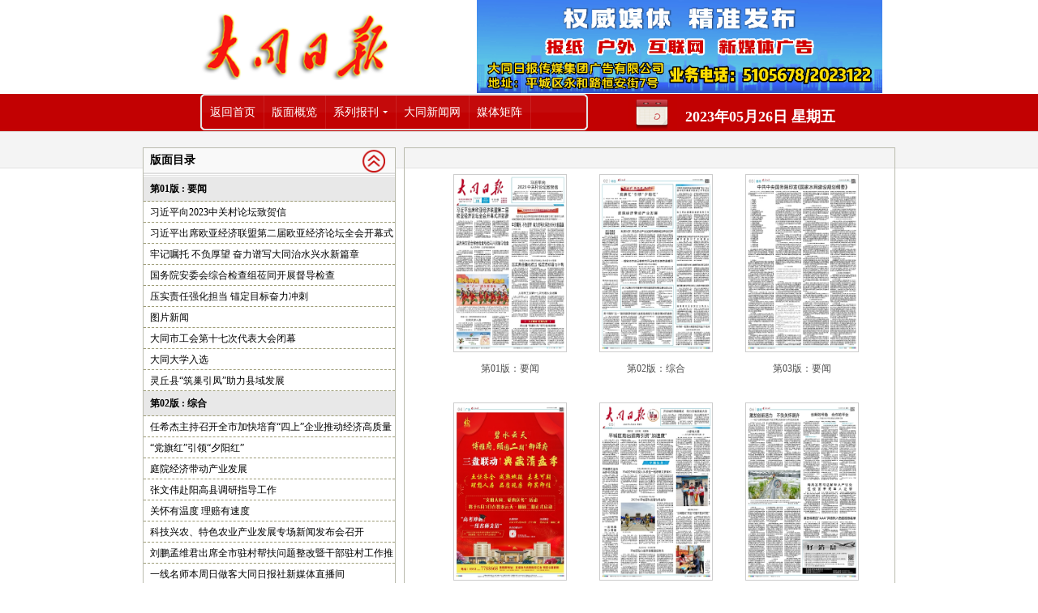

--- FILE ---
content_type: text/html
request_url: http://epaper.dtnews.cn/dtrb/html/2023-05/26/index_2023-05-26.htm
body_size: 25015
content:
<html>
<head>
    <meta http-equiv="Content-Type" content="text/html; charset=utf-8" />
    <title>大同日报数字报</title>
    <meta http-equiv="X-UA-Compatible" content="IE=7,IE=9">    
	<meta name=keywords content="大同日报数字报,大同日报,大同日报数字报刊平台">
	<meta name=description content="大同日报数字报,大同日报,大同日报数字报刊平台"> 
    <link href="../../../style/calendar_new.css" rel="stylesheet" type="text/css" />
    <script language="Javascript" src="../../../js/jquery-1.8.3.min.js"></script>
    <script src="../../../js/swfobject.js" type="text/javascript"></script>
	<script type="text/javascript"> 
    	var JQ = $;
    </script>
    <script language="Javascript" src="../../../js/highlight.js"></script>     
    <script language="Javascript" src="../../../js/mp.js"></script>
    <script language="Javascript" src="../../../js/newPower.js"></script>

    <style type="text/css">
	<!--
	body {
	background:#f3f3f3;
	background:url(../../../image/bodybg.gif) repeat-x;
}
	body,td,th,prelink {font-size: 12px;}
	img{border-width:0px;}
	.STYLE30 {color: #333; font-weight: bold; }
	.commonlight2{background-color:#a2dbff;}
	.commoncolor3{background-color:#FFFFFF;}
	.top{float:left; height:116px;padding:0 24px; width:996px;}
	.top_left{ margin-top:17px;width:308px; height:83px;}
	.top_right{ margin-top:17px;width:535px; float:right;}
	.top_right li{display:inline; float:right;}
	-->
	</style>

</head>

<body onLoad="initialize();initMPPage();makeCanvas();" text="#000000" vlink="#000000" alink="#ff0000"
    link="#000000" leftmargin="0" topmargin="0" marginheight="0" marginwidth="0">
<table width="929" border="0" cellspacing="0" cellpadding="0" align="center" style="background:url(../../../image/body.jpg) repeat-x #FFF;">
  <tr>
    <td>
   <table width="929" border="0" cellspacing="0" cellpadding="0" align="center">
  <tr>
    <td>
    <table width="929" border="0" cellspacing="0" cellpadding="0" align="center" >
    <tr>
        <td>
        <table width="100%" border="0" cellspacing="0" cellpadding="0" height="116">
        <tr>
        <td width="350" style="padding-left:42px;"><img src="../../../image/log.png" width="308" height="83"></td>
        <td width="20">&nbsp;</td>
        <td id="topads"><a href="#" id="topAdsHref">
			<img src="../../../image/logo-ads.gif" width="500" height="115"></a></td>
        </tr>
        </tr>
          </table>
          </td>
        </tr>
      <tr>
        <td height="46" valign="top" background="../../../image/top.jpg">
        <div style=" position:relative;">
        <table width="100%" border="0" cellspacing="0" cellpadding="0">
          <tr>

            <td width="478" align="left" class="default_lj" style="padding-right:50px;" >
			
            <div class="menu style-1">
                <ul class="menu">
                    <li><span id="goIndexSpan" ><a href="../../../paperindex.htm" class="default_lj">返回首页</a></span> </li>
                    <li><span id="goTilePageSpan"><a href="javascript:void(0);" style="CURSOR: hand;" class="default_lj">版面概览</a></span></li>
                    <li><a id="nva_xlbk" href="javascript:void(0);" class="arrow">系列报刊</a>
                        <ul id="nva_xlbk_list">
                        </ul>
                    </li>
                    <li><a id="nav_dyw" href="http://www.dtnews.cn/" target="_blank" class="default_lj">大同新闻网</a></li>
                    <li><a id="nav_wxgzg" href="javascript:void(0);" class="default_lj">媒体矩阵</a></li>
                </ul>
            </div>
                        
            </td>
            
            <td width="60"height="46" align="center" valign="middle" style="background:url(../../../image/cldicon.png) no-repeat; font-size:13px;color:#F00; font-family:'Times New Roman', Times, serif; cursor:pointer;" id="calendershow" onClick="autoShowDate();" title="点击查看日历">&nbsp;</td>
            
            <td width="270"  align="right" id="banner_top_date">
			<div id="histroy_icon"><a href="#" target="_blank" id="histroy_icon_a" >
				<img src="../../../image/histroy.png" height="40"/></a></div>
			<div class="default_rq"><strong>2023年05月26日  星期五</strong></div>
			</td>
            
            </tr>
        </table>
        <div id="daydh_bm" style="display: none;" class="daydh">
    <form name="CLD" style="padding: 0px; margin: 0px;">
        <table width="200" align="center" border="0" cellpadding="1" cellspacing="1" bgcolor="#FFFFFF">
            <tr class="default" align="center">
                <td height="15" colspan="7" bgcolor="#DEEFFF">
                    <table width="100%" border="0" cellpadding="2" cellspacing="0">
                        <tr align="center">
                            <td align="left" nowrap>
                                <img src="../../../image/d1.gif" width="7" height="11" style="cursor: hand;" onClick="turnpage(SY,0)"></td>
                            <td>
                                <select class="jumpmenu" onChange="changeMPCld()" name="SY">

                                    <script language="JavaScript">
                for(i=autoStartYear;i<autoEndYear;i++)
                document.write('<option>'+i+'</option>')
                                    </script>

                                </select>
                            </td>
                            <td>
                                <img src="../../../image/d.gif" width="7" height="11" style="cursor: hand;" onClick="turnpage(SY,1)"></td>
                            <td align="center" nowrap>
                                <img src="../../../image/d1.gif" width="7" height="11" style="cursor: hand;" onClick="turnpage(SM,0)"></td>
                            <td>
                                <select class="jumpmenu" onChange="changeMPCld()" name="SM">

                                    <script language="JavaScript">
            <!-- 
                for(i=1;i<13;i++) document.write('<option>'+i+'</option>')
            //-->
                                    </script>

                                </select>
                            </td>
                            <td>
                                <img src="../../../image/d.gif" width="7" height="11" style="cursor: hand;" onClick="turnpage(SM,1)"></td>
                            <td align="right" nowrap>
                                <strong><font id="GZ" fface="Arial, Helvetica, sans-serif"></font></strong>
                            </td>
                        </tr>
                    </table>
                </td>
            </tr>
            <tr align="middle" bgcolor="#e8e8e8" class="default">
                <td align="center" class="default">
                    <b><font face="Arial, Helvetica, sans-serif">日</font></b></td>
                <td align="center" class="default">
                    <b><font face="Arial, Helvetica, sans-serif">一</font></b></td>
                <td align="center" class="default">
                    <b><font face="Arial, Helvetica, sans-serif">二</font></b></td>
                <td align="center" class="default">
                    <b><font face="Arial, Helvetica, sans-serif">三</font></b></td>
                <td align="center" class="default">
                    <b><font face="Arial, Helvetica, sans-serif">四</font></b></td>
                <td align="center" class="default">
                    <b><font face="Arial, Helvetica, sans-serif">五</font></b></td>
                <td align="center" class="default">
                    <b><font face="Arial, Helvetica, sans-serif">六</font></b>
                </td>
            </tr>

            <script language="JavaScript">
    <!--
        var gNum;
        for(i=0;i<6;i++) 
        {
            document.write('<tr align=center>');
            for(j=0;j<7;j++) 
            {
                gNum = i*7+j;
                document.write('<td bgcolor="#DEEFFF" class="default" align=center id="GD' + gNum +'" style="cursor: default;" width="14%"><a href="" id="CD' + gNum + '"><span class="date" style="font-family:Verdana, Arial;font-size:11px;"><font _onMouseOver="mOvr(' + gNum +')" onMouseOut="mOut()" id="SD' + gNum +'"');
                document.write('></font></span></a><br><font id="LD' + gNum + '" size=2 class=pt9 style=display:none></font></td>');
            }
            document.write('</tr>');
        }
    //-->
            </script>
		<tr align="middle" bgcolor="#e8e8e8" class="default" id="autoShowDate_tr">
                <td align="center" class="default" colspan="7">
                    <a href="javascript:void(0);" onClick="autoShowDate()"><img src="../../../image/close.gif"></a></td>
            </tr>
        </table>
    </form>
	</div>
        </div>
        
        </td>
      </tr>
    </table>
    </td>
    </tr>
            <script language="JavaScript">
<!--
document.write("<div id=detail style=position:absolute;width:250px;></div>");
//-->
                                        </script>
</table>

	<div class="thumbnail clearfix">
		<!-- 快速导航目录操作 -->
		<div class="thumbnail-right">
			<ul>
				<li class="quickNav">快速导航</li>
				
					<li class="pile_1" onClick="quickNavJpg('1')">
                    	<a href="Javascript:void(0);">wds(8版)</a></li>
				

                <li class="quickNavAll current-Pile" onClick="quickNavJpg(1)"><a href="Javascript:void(0);">全部版次</a></li>
			</ul>
		</div>
		<!-- 缩略图显示 -->
		<div class="thumbnail-left clearfix">
        	<div class="thumbnail-left-right clearfix">
            
            	<div class="mu">
                	<div class="mu_left">版面目录</div>
                	<div class="mu_right" id="mu_right">
                    	<img src="../../../image/listup.png" width="30" height="30" border="0" id="mu_right_img" style="cursor:pointer"></div>
                </div>
                <div>
                	<ul>
                    	
                        	<li class="shortjpg pile1">
                                <div class="bc"><a href="node_1.htm">第01版 : 要闻</a></div>
                                <div class="paperList">
                                    <ul>
                                        
                                            <li><a href="content_1_191504.htm">习近平向2023中关村论坛致贺信</a></li>
                                        
                                            <li><a href="content_1_191505.htm">习近平出席欧亚经济联盟第二届欧亚经济论坛全会开幕式并致辞</a></li>
                                        
                                            <li><a href="content_1_191506.htm">牢记嘱托 不负厚望 奋力谱写大同治水兴水新篇章</a></li>
                                        
                                            <li><a href="content_1_191507.htm">国务院安委会综合检查组莅同开展督导检查</a></li>
                                        
                                            <li><a href="content_1_191508.htm">压实责任强化担当 锚定目标奋力冲刺</a></li>
                                        
                                            <li><a href="content_1_191509.htm">图片新闻</a></li>
                                        
                                            <li><a href="content_1_191510.htm">大同市工会第十七次代表大会闭幕</a></li>
                                        
                                            <li><a href="content_1_191511.htm">大同大学入选</a></li>
                                        
                                            <li><a href="content_1_191512.htm">灵丘县“筑巢引凤”助力县域发展</a></li>
                                        
                                    </ul>
                                </div>
                        	</li>
                        
                        	<li class="shortjpg pile1">
                                <div class="bc"><a href="node_2.htm">第02版 : 综合</a></div>
                                <div class="paperList">
                                    <ul>
                                        
                                            <li><a href="content_2_191513.htm">任希杰主持召开全市加快培育“四上”企业推动经济高质量发展工作专题会</a></li>
                                        
                                            <li><a href="content_2_191514.htm">“党旗红”引领“夕阳红”</a></li>
                                        
                                            <li><a href="content_2_191515.htm">庭院经济带动产业发展</a></li>
                                        
                                            <li><a href="content_2_191516.htm">张文伟赴阳高县调研指导工作</a></li>
                                        
                                            <li><a href="content_2_191517.htm">关怀有温度 理赔有速度</a></li>
                                        
                                            <li><a href="content_2_191518.htm">科技兴农、特色农业产业发展专场新闻发布会召开</a></li>
                                        
                                            <li><a href="content_2_191519.htm">刘鹏孟维君出席全市驻村帮扶问题整改暨干部驻村工作推进会</a></li>
                                        
                                            <li><a href="content_2_191520.htm">一线名师本周日做客大同日报社新媒体直播间</a></li>
                                        
                                            <li><a href="content_2_191521.htm">姚锦带队调研全市法律顾问制度落实情况</a></li>
                                        
                                            <li><a href="content_2_191522.htm">市汽车协会成立</a></li>
                                        
                                            <li><a href="content_2_191523.htm">翟永清出席全市整治非法卫视集中销毁活动</a></li>
                                        
                                            <li><a href="content_2_191524.htm">关于征集大同市营商环境问题线索和意见建议的公告</a></li>
                                        
                                            <li><a href="content_2_191525.htm">孟维君会见台资企业负责人</a></li>
                                        
                                            <li><a href="content_2_191526.htm">关于我市“五一”期间旅游住宿行业违法违规行为查处情况的通告</a></li>
                                        
                                            <li><a href="content_2_191527.htm">本市新一轮降水局部地区可超70毫米</a></li>
                                        
                                    </ul>
                                </div>
                        	</li>
                        
                        	<li class="shortjpg pile1">
                                <div class="bc"><a href="node_3.htm">第03版 : 要闻</a></div>
                                <div class="paperList">
                                    <ul>
                                        
                                            <li><a href="content_3_191528.htm">中共中央国务院印发《国家水网建设规划纲要》</a></li>
                                        
                                    </ul>
                                </div>
                        	</li>
                        
                        	<li class="shortjpg pile1">
                                <div class="bc"><a href="node_4.htm">第04版 : 广告</a></div>
                                <div class="paperList">
                                    <ul>
                                        
                                    </ul>
                                </div>
                        	</li>
                        
                        	<li class="shortjpg pile1">
                                <div class="bc"><a href="node_5.htm">第05版 : 走近平城</a></div>
                                <div class="paperList">
                                    <ul>
                                        
                                            <li><a href="content_5_191529.htm">开启城市美颜模式 助力全省旅发大会</a></li>
                                        
                                            <li><a href="content_5_191530.htm">平城区跑出招商引资“加速度”</a></li>
                                        
                                            <li><a href="content_5_191531.htm">小家传大爱</a></li>
                                        
                                            <li><a href="content_5_191532.htm">开展普法宣传保护英烈权益</a></li>
                                        
                                            <li><a href="content_5_191533.htm">平城区劳动监察大队移送一起恶意欠薪案件</a></li>
                                        
                                            <li><a href="content_5_191534.htm">2023年平城区科技活动周启动</a></li>
                                        
                                            <li><a href="content_5_191535.htm">“众网格化”开出“和谐平安乡村花”</a></li>
                                        
                                            <li><a href="content_5_191536.htm">一面锦旗 百分满意</a></li>
                                        
                                            <li><a href="content_5_191537.htm">平城区贴心服务温暖退役老兵</a></li>
                                        
                                    </ul>
                                </div>
                        	</li>
                        
                        	<li class="shortjpg pile1">
                                <div class="bc"><a href="node_6.htm">第06版 : 要闻</a></div>
                                <div class="paperList">
                                    <ul>
                                        
                                            <li><a href="content_6_191538.htm">激发创新活力 不负关怀期许</a></li>
                                        
                                            <li><a href="content_6_191539.htm">创新的号角 合作的平台</a></li>
                                        
                                            <li><a href="content_6_191540.htm">图片新闻</a></li>
                                        
                                            <li><a href="content_6_191541.htm">两高发布司法解释从严惩处性侵害未成年人犯罪</a></li>
                                        
                                            <li><a href="content_6_191542.htm">中共中央国务院印发《国家水网建设规划纲要》</a></li>
                                        
                                            <li><a href="content_6_191543.htm">惠誉将美国“AAA”评级列入负面观察名单</a></li>
                                        
                                    </ul>
                                </div>
                        	</li>
                        
                        	<li class="shortjpg pile1">
                                <div class="bc"><a href="node_7.htm">第07版 : 特稿</a></div>
                                <div class="paperList">
                                    <ul>
                                        
                                            <li><a href="content_7_191544.htm">扎根乡野解民生治学问</a></li>
                                        
                                            <li><a href="content_7_191545.htm">产业旺、村容美、乡风和</a></li>
                                        
                                            <li><a href="content_7_191546.htm">“金融活水”赋能乡村绿色产业</a></li>
                                        
                                            <li><a href="content_7_191547.htm">图片新闻</a></li>
                                        
                                            <li><a href="content_7_191548.htm">从巡电机器人看转型</a></li>
                                        
                                    </ul>
                                </div>
                        	</li>
                        
                        	<li class="shortjpg pile1">
                                <div class="bc"><a href="node_8.htm">第08版 : 走进云冈</a></div>
                                <div class="paperList">
                                    <ul>
                                        
                                            <li><a href="content_8_191549.htm">“东方甄选看世界”云冈直播</a></li>
                                        
                                            <li><a href="content_8_191550.htm">云冈研究院举办主题教育专题党课</a></li>
                                        
                                            <li><a href="content_8_191551.htm">云冈学文献知识库正式发布</a></li>
                                        
                                            <li><a href="content_8_191552.htm">云冈石窟历代名称考释（下）</a></li>
                                        
                                    </ul>
                                </div>
                        	</li>
                        
                    </ul>
                </div>
                
            </div>
			<div class="thumbnail-left-left clearfix">
            <ul>           
				
					<li class="shortjpg pile1">
						<a href="node_1.htm"><img src="../../../resfile/2023-05-26/01/dtrb2023052601_b.jpg" height="220" width="135" border="0">
						 <p>第01版：要闻</p> </a>
					</li>
				 
					<li class="shortjpg pile1">
						<a href="node_2.htm"><img src="../../../resfile/2023-05-26/02/dtrb2023052602_b.jpg" height="220" width="135" border="0">
						 <p>第02版：综合</p> </a>
					</li>
				 
					<li class="shortjpg pile1">
						<a href="node_3.htm"><img src="../../../resfile/2023-05-26/03/dtrb2023052603_b.jpg" height="220" width="135" border="0">
						 <p>第03版：要闻</p> </a>
					</li>
				 
					<li class="shortjpg pile1">
						<a href="node_4.htm"><img src="../../../resfile/2023-05-26/04/dtrb2023052604_b.jpg" height="220" width="135" border="0">
						 <p>第04版：广告</p> </a>
					</li>
				 
					<li class="shortjpg pile1">
						<a href="node_5.htm"><img src="../../../resfile/2023-05-26/05/dtrb2023052605_b.jpg" height="220" width="135" border="0">
						 <p>第05版：走近平城</p> </a>
					</li>
				 
					<li class="shortjpg pile1">
						<a href="node_6.htm"><img src="../../../resfile/2023-05-26/06/dtrb2023052606_b.jpg" height="220" width="135" border="0">
						 <p>第06版：要闻</p> </a>
					</li>
				 
					<li class="shortjpg pile1">
						<a href="node_7.htm"><img src="../../../resfile/2023-05-26/07/dtrb2023052607_b.jpg" height="220" width="135" border="0">
						 <p>第07版：特稿</p> </a>
					</li>
				 
					<li class="shortjpg pile1">
						<a href="node_8.htm"><img src="../../../resfile/2023-05-26/08/dtrb2023052608_b.jpg" height="220" width="135" border="0">
						 <p>第08版：走进云冈</p> </a>
					</li>
				 
			</ul>
            </div>
		</div>

	</div>
    
	</td>
  </tr>
</table>

<div style="background:url(../../../image/foot.jpg) repeat-x top left; text-align:center">
<!--	<div><iframe marginheight="0" marginwidth="0" scrolling="0" frameborder="0" name="banner_foot" id="banner_foot"
        	src="../../../framepage/banner_foot.htm" width="929" height="144"></iframe></div>-->
	<div ><iframe marginheight="0" marginwidth="0" scrolling="0" frameborder="0" name="banner_foot" id="banner_foot"
        	src="../../../framepage/banner_foot2.htm" width="929" height="126"></iframe></div>
</div>
<div id="float"></div>
	

   </body>
</html>



--- FILE ---
content_type: text/html
request_url: http://epaper.dtnews.cn/dtrb/framepage/banner_foot2.htm
body_size: 1738
content:
<!DOCTYPE HTML PUBLIC "-//W3C//DTD HTML 4.01 Transitional//EN">
<html>
<head>
<meta http-equiv="Content-Type" content="text/html; charset=utf-8">
<title>foot</title>

<style type="text/css">
<!--
body {
	background-color: #fff;
	font-size:12pxpx;
	color:#333;

}
a{font-size:12px; color:#fff; text-decoration:none;}
a:hover{font-size:12px; color:#fff; text-decoration:underline;}
body,td,th,prelink {font-size: 12px;}
.STYLE30 {color: #B52008; font-weight: bold; }
.commonlight2{background-color:#a2dbff;}
.commoncolor3{background-color:#FFFFFF;}
-->
</style>

</head>

<body leftmargin="0" topmargin="0" marginwidth="0" marginheight="0">

<table width="929" border=0 cellpadding=0 cellspacing=0 style="padding-top:0px; background-color:#c20102;">
<tr>
<td align="left" height="126"  style="line-height:20px; padding-left:20px; color:#FFF">
		大同日报传媒集团 版权所有<BR>
		<a href="http://www.beian.miit.gov.cn" target="_blank">晋ICP备05004450号</a><BR>
        互联网新闻信息服务许可证号：14120190002<BR>
        <BR>
</td>

<td align="left" height="125" style="line-height:20px;  color:#FFF"> 网站编辑部电话：0352-2429831<BR></td>
<td>
<table width="300"  border="0" cellspacing="0" cellpadding="0" align="left" height="125" style="line-height:20px; color:#FFF">
  <tr>
    <th scope="col"><img src="code2\images\ddxwwgzh.png" width="80" height="80"></th>
    <th scope="col"><img src="code2\images\ddxww.png" width="80" height="80"></th>
  </tr>
  <tr>
    <td valign="top" align="center">大同新闻网公众号</td>
    <td valign="top" align="center">大同新闻网</td>
  </tr>
</table>

</td>
    </tr>    
</table>

</body>
</html>

--- FILE ---
content_type: text/css
request_url: http://epaper.dtnews.cn/dtrb/style/calendar_new.css
body_size: 10170
content:
#float{
	border:2px solid #CEE3E9;
	background:#F1F7F9;
	font-size:18px;
	font-weight:bold;
	padding:10px 20px;
	position:absolute;
	left:0;
	top:0;
	z-index:9999;
	display:none;
}
.px12 {
	FONT-SIZE: 12px;
	color: 000000;
}
.px12 a{
	FONT-SIZE: 12px;
	color: 000000;
}
.menu {daydh_bm 
	FONT-SIZE: 12px;
	COLOR: #ffffff;
}
.menu A {
	FONT-SIZE: 12px;
	COLOR: #ffffff;
}
.whitenav {
	FONT-SIZE: 12px;
	COLOR: #333333
}
.whitenav A {
	FONT-SIZE: 12px;
	COLOR: #333333
}
A {
	TEXT-DECORATION: none
}
A:hover {
	TEXT-DECORATION: none;
}
.default {
	FONT-SIZE: 12px; LINE-HEIGHT: 21px
}

#histroy_icon{
	float:left;
	display:none;
}
.default_rq {
	FONT-SIZE: 18px; font-family:黑体;
	color:#FFF;
	float:left; padding-top:10px; padding-left:10px;
}
	
.default1 {
	FONT-SIZE: 14px; LINE-HEIGHT: 21px; border-bottom:1px solid #ffffff;
	font-family:verdana;
}
.default_lj {
	FONT-SIZE: 14px; LINE-HEIGHT: 21px; color:#FFF;text-decoration:none; float:right;
}
.default_lj A{
	FONT-SIZE: 14px; LINE-HEIGHT: 21px; color:#FFF; text-decoration:none;
}
.Ltd1 {
	BORDER-RIGHT: #555 1px solid; 
	BORDER-TOP: #555 1px solid; 
	BORDER-LEFT: #555 1px solid; 
	BORDER-BOTTOM: #555 1px solid;
	PADDING-LEFT: 5px; 
	PADDING-BOTTOM: 5px; 
	PADDING-RIGHT: 5px; 
	PADDING-TOP: 5px; 
}
#pgn {
	position: absolute;
	width: 150px;
	padding: 0px;
	border: 1px solid #292929;
	background: #e8e8e8;
	font-size: 12px;
	line-height: 130%;
	z-index: 2;
	left:740px;
	top:95px;
	display:none;
}

#btdh {
	position: absolute;
	top:130px;
	display:none;
	filter:alpha(opacity=90);
}

#bmdh {
	position: absolute;
	top:-160px;
	left:0px;
	display:none;
	filter:alpha(opacity=90);
}


.font01{
	text-align:center;
	font-size: 26px;
	line-height: 150%;
	font-family: "黑体" ,Arial Black,sans-serif;
	font-weight:bolder;
}
.font02 {
	font-size: 14px;
	color: #797873;
	line-height: 160%;
	text-align:center;
}
.banmianmulu_huise {
	border-top-width: 0px;
	border-right-width: 1px;
	border-bottom-width: 1px;
	border-left-width: 1px;
	border-right-style: solid;
	border-bottom-style: solid;
	border-left-style: solid;
	border-top-color: #C0C0C0;
	border-right-color: #C0C0C0;
	border-bottom-color: #C0C0C0;
	border-left-color: #C0C0C0;
}
.wz {
    font-size:14px;
}
.wz img{
    display:block;margin:0 auto;text-align:center;
}
#daydh{ position:absolute; top:30px; left:205px; z-index:1;  clear:both;}
#daydh_bm{ position:absolute; top:46px; right:132px; z-index:100;  clear:both;}
#daydh_nm{ position:absolute; top:30px; left:453px; z-index:1;  clear:both;}
#daydh_btdh{ position:absolute; top:30px; left:453px; z-index:1;  clear:both;}

.menusel{ float:left;width:115px; position:relative; margin-top:20px;}
.menusel h2{ font-size:12px; height:32px; font-weight:normal;}
.menusel a{text-align:center; width:130px;height:25px;  position:relative; z-index:2; color:#fff;}

.bmdh_tr{display:none;}

.dh{ width:102px; height:auto;position:fixed; text-align:center; top:230px; right:0px; position:fixed; _position:absolute;display:block;}
.dh_lb{ background-color:#e1e1e1; width:102px; padding-top:15px; padding-bottom:15px;}
.dh_lb ul li{ font-family:Verdana, Geneva, sans-serif; font-size:14px; line-height:30px; letter-spacing:10px;}

ul li
{
list-style-type:none;
}

/*默认样式，主要是position:fixed实现屏幕绝对定位*/
#gotoTop{display:none;position:fixed;top:75%;left:50%;cursor:pointer;margin-top:-50px;margin-left:520px;padding:9px 4px;width:20px;text-align:center;border:1px solid #e0e0e0;background:#fff;}
/*用CSS表达式(expression)来实现ie6下position:fixed效果*/
#gotoTop{_position:absolute;_top:expression(documentElement.scrollTop + documentElement.clientHeight * 3/4 + "px")}
/*鼠标进入的反馈效果*/
#gotoTop.hover{background:#5CB542;color:#fff;text-decoration:none;}


/*导航条*/
.menu,
.menu ul{margin:0;padding:0;list-style:none;position:relative; background-color:#ffffff;border: 1px solid #E1E1E1; border-radius: 5px; z-index:999;}
.menu ul ul a{float:none;}
.menu ul a{float:left}
.menu ul ul, 
.mega-menu{opacity:0;visibility:hidden;display:none ! important/9;-webkit-transition:opacity 150ms ease-in-out;-moz-transition:opacity 150ms ease-in-out;-o-transition:opacity 150ms ease-in-out;-ms-transition:opacity 150ms ease-in-out;transition:opacity 150ms ease-in-out}
.menu li:hover>ul{opacity:1;visibility:visible;display:block ! important/9}
.menu ul:after{content:"";clear:both;display:block}
.menu ul li{float:left;-webkit-transition:all 150ms ease-in-out;-moz-transition:all 150ms ease-in-out;-o-transition:all 150ms ease-in-out;-ms-transition:all 150ms ease-in-out;transition:all 150ms ease-in-out}
.menu ul li a{display:block;padding:10px 10px 10px 10px;color:#fff;text-decoration:none; border-right: 1px solid rgba(f, f, f, 0.9);
box-shadow: 1px 0 0 rgba(255, 255, 255, 0.1);}
.menu .arrow:after{content:"";float:right;text-align:right;width:0;height:0;display:block;border-left:3px solid rgba(0,0,0,0);border-right:3px solid rgba(0,0,0,0);border-top:3px solid #fff;top:9px;margin:0 0 0 5px;position:relative;border-left:3px solid transparent/9;border-right:3px solid transparent/9}

.menu ul ul{background:#fff;border:1px solid #e0e0e0;border-top:0;border-bottom:0;position:absolute;top:100%;width:170px;-webkit-box-shadow:0 1px 1px rgba(0,0,0,.04);box-shadow:0 1px 1px rgba(0,0,0,.04)}
.menu ul ul li a{padding:8px 12px;color:#777;border-bottom:1px solid #e4e4e4; background:#FFFFFF;}
.menu ul ul li{float:none;position:relative;-webkit-transition:none;-moz-transition:none;-o-transition:none;-ms-transition:none;transition:none}
.style-1 .menu{ background-color: #c20102; background-image: linear-gradient(bottom, rgba(0,0,0, 0) 50%, rgba(255,255,255, 0.04) 0%); background-image: -o-linear-gradient(bottom, rgba(0,0,0, 0) 50%, rgba(255,255,255, 0.04) 0%); background-image: -moz-linear-gradient(bottom, rgba(0,0,0, 0) 50%, rgba(255,255,255, 0.04) 0%); background-image: -webkit-linear-gradient(bottom, rgba(0,0,0, 0) 50%, rgba(255,255,255, 0.04) 0%); background-image: -ms-linear-gradient(bottom, rgba(0,0,0, 0) 50%, rgba(255,255,255, 0.04) 0%); } 
a.rss:hover{ background:#c20102; color:#fff; padding-left:5px;}
a.stumbleupon:hover{background:#ff3333; color:#fff; padding-left:5px;}



/*缩略图版面显示*/
.clearfix:after{
	visibility:hidden;
	display:block;
	font-size:0;
	content:"\00A0";
	clear:both;
	height:0
}
.thumbnail{
	width:100%;
	min-height: 450px;
	margin-top: 20px;
	position: relative;
}
.thumbnail .thumbnail-right{
	width:149px;
	position:absolute;/*fixed*/
	top:-5px;/*178px*/
	background-color: #dcdcdc;
	padding-bottom:20px;
	border-radius: 5px;
	-webkit-border-radius:5px;
	-moz-border-radius:5px;
	border-bottom: 1px solid #aaa9a9;
	margin-left:939px !important;
	right:inherit;
}
.thumbnail-right{
	width:149px;
	position: absolute;/*fixed*/
	top:178px;
	margin-left: 10px;
	/*margin-left: 929px;*/
	background-color: #dcdcdc;
	padding-bottom:20px;
	border-radius: 5px;
	-webkit-border-radius:5px;
	-moz-border-radius:5px;
	border-bottom: 1px solid #aaa9a9;
	display:none;
}
.thumbnail-right ul{
	margin: 0;
	padding:0;
}
.thumbnail-right ul li{
	width:149px;
	font-size: 12px;
	/*font-weight: 900;*/
	min-height:30px;
	line-height: 30px;
	text-align: center;
	color:#fff;
	background-color: #dcdcdc;
	/*border-bottom:1px #999 dashed;*/
}
.thumbnail-right ul li a{
	display: block;
	width:80%;
	color:#4b4b4b;
	margin:0 auto;
	text-decoration:none;
	background: url(../image/pic-bottom.png) no-repeat center bottom;
	/*box-sizing: border-box;
	-moz-box-sizing:border-box;
	-webkit-box-sizing:border-box;*/
	transition: 0.3s;
    -moz-transition: 0.3s;
    -webkit-transition: 0.3s;
    -o-transition: 0.3s;
}
.thumbnail-right ul li:hover{
	background-color: #a80000;
}

.thumbnail-right ul li:hover a{color:#fff;}
.quickNav,.quickNavAll{
	border-radius: 5px;
	background-color:#d32f2f !important;
}

.thumbnail-left{
	width:929px;
	float:left;
	margin-bottom:30px;
}

.thumbnail-left-right
{
	border:1px solid #babbae;
	width:310px;	
	float:left;
	padding-bottom:30px;
}
.mu{
	width:310px;
	background: url(../image/nav.gif)repeat-x;

	height:35px;
	
	}
.mu_left{
	padding-left:8px; 
	line-height:30px; 
	font-size:14px; 
	font-weight:bold; 
	height:35px;
	float:left;
	width:200px;
	
	}
.mu_right{
	height:30px;
	width:90px;
	float:left;
	text-align:right;
	padding-top:0px;
	padding-right:5px;
	}

.bc{
	width:302px;
	border-bottom:1px dashed #9d9c77;
	padding-left:8px;
	line-height:30px; 
	font-size:12px; 
	font-weight:bold;
	height:30px;
	background-color:#E8E8E8;
	overflow:hidden;text-overflow:ellipsis;-o-text-overflow:ellipsis;white-space:nowrap;}
	
.thumbnail-left-right ul {
	margin:0px;
	padding:0px;
	
}
.thumbnail-left-right ul li{
	list-style-type:none;
	width:310px;
	height:auto;
	text-align:left;
	font-size:12px;color:#414141;font-family:verdana;
	}

.thumbnail-left-right ul li ul {
	margin:0px;
	padding:0px;
}
.thumbnail-left-right ul li ul li{
	list-style-type:none;
	width:302px;
	height:25px;
	line-height:26px; 
	text-align:left;
	overflow:hidden;
	padding:0px 0px 0px 8px;
	border-bottom:1px dashed #9d9c77;
	font-size:12px;
	color:#414141;
	font-family:verdana;
	cursor:hand;

}




.thumbnail-left-left{
	width:604px;
	float:left;
	border:1px solid #babbae;
	margin-left:10px;
	padding-top:20px;
}
.thumbnail-left-left ul li{
	width:140px;
	height:272px;
	margin:0 20px 10px 20px;
	float: left;
	display:none;
}
.thumbnail-left-left ul li img{
	width:140px;
	height:220px;
	box-sizing: border-box;
	-moz-box-sizing:border-box;
	-webkit-box-sizing:border-box;
    border: 1px solid #ccc;
}
.thumbnail-left-left ul li p{
	font-size:12px;
	text-align:center;
	color:#4b4b4b;
	padding:0px 0;
}

.current-Pile { background: url(../image/leftIcon.png) no-repeat left bottom; }
.bmshowpdf{display:none;}

--- FILE ---
content_type: application/javascript
request_url: http://epaper.dtnews.cn/dtrb/js/newPower.js
body_size: 11603
content:
// <!--    以下参数需要根据不同的站点来进行配置   ---->
var ifPlay = true; //是否需要 朗读 功能 true 表示需要  false  表示不需要
var ifsearch = true; //是否需要 全文检索 功能 true 表示需要  false  表示不需要
var dbids = "4172";// 3853：日报；3854：晚报
//----------------------------------------------------------------------------------------------------------------
<!-- 朗读 ---->
var TTSPlayeriframeSrc = "../../../framepage/TTSPost.htm"; //iframe的页面地址
var TTSPostSrc= "http://www.cnepaper.com:8080/VoiceControl/TTSPlay.action"; //要调用的TTSPalyer的地址
<!-- 全文检索 ---->
var searchurl = "http://fullsearch.cnepaper.com/eso/dtrb.aspx";//全文检索页面地址
//----------------------------------------------------------------------------------------------------------------
 
 //初始化页面
//初始化页面
$(function(){
	//loadCnzz();
   //$(".current-Pile").click();//初始化叠次点击效果  (点击第一个的效果)
   quickNav(1);//右侧快速导航:初始化叠次点击效果 - 点击全部的效果 
   quickNavJpg(1);//右侧快速导航:点击切换效果-版面概览页面
   
   InItsearch();//全文检索 页面初始化
   fnInitialize(); //朗读 页面初始化  	
   autoLoadTopnavi();//加载顶部导航条
   show2Code();// 显示二维码
   bmNaviPage();//版面概览页面初始化
   changeCurPageColor();//当前版次变色

   //topJumpPage();//添加页面顶部点击事件
	//adsShos();//2017-09-01 ly
    showPDF();
	showBigImg();
	
	//顶部图片点击跳转
	$("#topads img").click(function(){
		window.location.href = "#";
	});

	// 历史链接点击跳转
	$("#histroy_icon_a").click(function(){
		window.location.href = "http://opaper.dtnews.cn/shtml/index_dtrb.shtml";
	});	
	
});

function  jumpPage(){
	//需要把cnepaper站点做一个页面跳转
	if(window.location.href.indexOf("www.cnepaper.com")>=0){
		window.location.href= window.location.href.replace('www.cnepaper.com/zhtqb','zhuhaidaily.hizh.cn');
	}
}

$(function(){
	jumpPage();
});

/* if (window.addEventListener) {
        window.addEventListener(eventName, function () {
         // do something
        })
      } else if (window.attachEvent) {
        // 主要是为了兼容老的IE
        window.attachEvent('on' + eventName, function () {
          // do something
        })
      } else {
        window.onbeforeunload = function () {
          // do something
        }
      } */

function showPDF(){ // 只有内部网络才能看到pdf
	if (window.location.href.indexOf("172.16.19.222")>=0){
		$(".bmshowpdf").show();
	}
}

function showBigImg(){
	var bigImgSrc = $($("#main-ed-map img")[0]).attr("src").replace("_b.jpg",".jpg");
	$("#bigbmshowpdf").attr("href",bigImgSrc);
	$("#bigbmshowpdf").html("<img height=\"23\" src=\"../../../image/bmt4.gif\" border=\"0\">");
	$("#bigbmshowpdf").show();
}

function adsShos(){
	// 只有每期第一版才出现提示框
	if (window.location.href.indexOf("node_1.htm")<0){return;}
	layer.open({
	   type: 1
	  ,title: false
	  ,closeBtn: true
	  ,area: '600px'
	  ,shade: 0
	  ,id: 'LAY_layuipro'
	  ,resize: false
	  ,offset: 'c'
	  //,time:10000
	  ,moveType: 0 //拖拽模式，0或者1
	  ,content: '<div style="padding: 0px; "><img width=600 src="../../../framepage/ads.jpg"/></div>'
	});
}

function topJumpPage(){ //页面顶部点击跳转
	$("#topAdsHref").attr("href","http://www.iyuetv.com/");// 地址要http开头
	$("#topAdsHref").attr("target","_blank");// 打开方式，新一页打开(设置为_self为页面内打开)
}

function bmNaviPage(){//版面概览页面初始化
	$("#mu_right_img").toggle(
		function () {
			$(this).attr("src","../../../image/listdown.png");
			$(".paperList").hide();
		},
		function () {
			$(this).attr("src","../../../image/listup.png");
			$(".paperList").show();
		}
	);
	
	$(".bc").toggle(
		function () {
			$(this).siblings().hide();
		},
		function () {
			$(this).siblings().show();
		}				
	);	
}

function quickNav(pileId){//点击切换效果-版面页面
	$(".bmdh_tr").hide();
	if (pileId==1){
		pileId="bmdh_tr";
		$(".quickNavAll").addClass("current-Pile").siblings().removeClass("current-Pile");
	}else{
		$(".pile_"+pileId).addClass("current-Pile").siblings().removeClass("current-Pile");
		pileId = "pile"+pileId;
	}
	$("."+pileId).each(function(i){
		$(this).show();
		this.style.backgroundColor=['#ffffff','#e8e8e8'][i%2];//一行为白色，一行为灰色
	});
}

function quickNavJpg(pileId){//点击切换效果-版面概览页面
	$(".shortjpg").hide();
	if (pileId==1){
		pileId="shortjpg";
		$(".quickNavAll").addClass("current-Pile").siblings().removeClass("current-Pile");
	}else{
		$(".pile_"+pileId).addClass("current-Pile").siblings().removeClass("current-Pile");	
		pileId = "pile"+pileId;
	}
	$("."+pileId).each(function(i){
		$(this).show();
	});
}

//-- 当前版次变色
function changeCurPageColor(){
	var currentUrl = escape(window.location);
	currentUrl = currentUrl.substring(currentUrl.indexOf("node"));
	$(".rigth_bmdh_href[href='"+currentUrl+"']").attr({ style: "color:#900; font-weight:bold;" });
}

function autoLoadTopnavi(){//加载顶部导航条
	var html="";
	html+="<LI><a href='http://epaper.dtnews.cn/dtrb' target='_blank' class='stumbleupon'>大同日报</a></LI>";
	html+="<LI><a href='http://epaper.dtnews.cn/dtwb' target='_blank' class='stumbleupon'>大同晚报</a></LI>";
	$("#nva_xlbk_list").html(html);
}

function show2Code(){// 显示二维码
	$("#nav_wxgzg").attr("href","javascript:void(0);");
	$("#nav_wxgzg").click(function(){
		//iframe层
		layer.open({
			type: 2,
			title: '媒体矩阵',
			shadeClose: true,
			shade: 0.8,
			offset: '50px',
			area: ['980px', '520px'],
			content: '../../../framepage/code2/index.html' //iframe的url
		});
	});
	return;
	$("#nva_xlbk").click(function(){
		//iframe层
		layer.open({
			type: 2,
			title: '系列报刊',
			shadeClose: true,
			shade: 0.8,
			offset: '50px',
			area: ['980px', '520px'],
			content: '../../../framepage/baokan/index.html' //iframe的url
		});
	});	
}


//---------------------- 朗读 -------------------------------- 
// 此段脚本执行 朗读 页面初始化
function fnInitialize()
  {
    var obj;
	var objiframe;
	var objhtml = "<a onClick=\"readTxt();\" href=\"javascript:;\"><img src=\"../../../image/lb.jpg\" width=25 height=30 align=absMiddle border=0></a>";
	   	if(ifPlay)
	    {
			obj = document.getElementById("readTxtQY1");
			if(obj != null)
			{
				$("#readTxtQY").html(objhtml);
				$("#readTxtQY").show();
			}else
			{
				//alert("页面中找不到 readTxtQY 对象,本对象表示 朗读 存位置<span>")
			}
			
			objiframe = document.getElementById("TTSPlayeriframe");
			if(obj != null){
			   objiframe.src = TTSPlayeriframeSrc;
			}else{
				//alert("页面中找不到 TTSPlayeriframe 对象,本对象表示 朗读提交 存位置<iframe>")
			}
	    }
    
  }

 
 function playerPlay(url,text)
 {  
    try{
        document.TTSPlayeriframe.document.form1.TTsText.value = text;
        document.TTSPlayeriframe.document.form1.playPageUrl.value = url;
	    document.TTSPlayeriframe.document.form1.action = TTSPostSrc;
	    document.TTSPlayeriframe.document.form1.submit();
	 }catch(e)
	 {
	    alert("页面未加载完成，请稍后再用。" + e);
	 }
 }
 
 function readTxt()
 {

	var txtobj = document.all("ozoom");
	if(typeof(txtobj) == "object")
	{	
		var url= document.location.href;
		var txt = txtobj.innerText;
		playerPlay(url,txt);
	}
    else
    {
      alert("无法获取文章内容(can't find ozoom object)");
    }
	
 }
 //--------------------------- 全文检索 --------------------------- 
// 此段脚本执行 全文检索 页面初始化

function InItsearch()
{
	var obj;
	var objhtml ="<input name=\"keyword\" type=\"text\" id=\"keyword\" style=\"height:37px;width:316px; background:url(../../../image/search.png) no-repeat; border:none;background-color:#ffffff; \"><input name=\"Btsearch\" type=\"button\" id=\"Btsearch\"   style=\"width:27px; height:37px; cursor:hand; background:url(../../../image/search2_06.gif) no-repeat; border:none;position: absolute; text-indent:-9999px;\" onClick=\"searchWord()\">";
    	if(ifsearch)
	    {
			obj = document.getElementById("searchQY");
			if(obj != null)
			{
				//obj.style.display="inline";			
				//obj.innerHTML = objhtml;
				$("#searchQY").html(objhtml);
				$("#searchQY").show();	
			}else
			{
				//alert("页面中找不到 searchQY 对象,本对象表示 搜索框 存位置<span>")
			}
	    }
}

function search_soubao() {
	var KeyWord = document.getElementById("keyword").value;
	var soubaoHomeUrl = "http://www.soubao.net";
    if (KeyWord == "" || KeyWord.replace(/^( |[\s　])+|( |[\s　])+$/g, "").length == 0) {
        window.open(soubaoHomeUrl);
        return;
    }	
	
	var startDate,endDate,search_str;
	soubaoHomeUrl = soubaoHomeUrl + "/Search/searchList.aspx";
	var DT_Sel_Type = "oneweek"; // nowday oneweek onemonth threemonth halfyear custom
    startDate = getDateStr(new Date(), -7);
    endDate = getDateStr(new Date(), 0);
	search_str = soubaoHomeUrl + "?keyWord=" + escape(KeyWord);
	search_str = search_str + "&startDate="+startDate+"&endDate="+endDate+"&timesel=" + DT_Sel_Type;	
	
	window.open(search_str);
}

function searchWord()
{
	var url = "";
	//var key = escape(document.getElementById("keyword").value);//编码
	var key = encodeURI(document.getElementById("keyword").value);//编码
	url = searchurl + "?key="+key+"&dbids=" + dbids;
	window.open(url);
}


//--------------------------- 文章页面没插图的文章隐藏插图区块 --------------------------- 
function HideNewsPic()
{	
	if(document.getElementById('newspic').innerHTML.match("img")==null&&document.getElementById('newspic').innerHTML.match("IMG")==null)
	{
	    document.getElementById('newspic').style.display="none";
	}
}

//////////////////////////
function autoShowDate(){
	$(".daydh").toggle();
//	if(document.getElementById("daydh").style.display=="none"){
//		document.getElementById("daydh").style.display="block";
//	}else{
//		document.getElementById("daydh").style.display="none";
//	}
}

function location_IndexUrl(){
	var indexUrl = "";
	var re = /(\d{4}-\d{2})\/(\d{2})/i;
    var sUrl = location.href;
    var r = sUrl.match(re);
    if (r) {
        indexUrl = "index_" + r[1] + "-" + r[2] + ".htm";
    }
	window.location = indexUrl;
	//return indexUrl;
}

function getDateStr(obj_date, jumpDate){ // 对当前日期款期后获取的字符串
	var temp,YYYY,MM,DD;
	//var temp_date = new Date();
	obj_date.setDate(obj_date.getDate()+jumpDate);
	YYYY = obj_date.getFullYear();
	MM = obj_date.getMonth() + 1;
	MM = MM > 9? MM : ("0"+MM);
	DD = obj_date.getDate();
	DD = DD > 9? DD : ("0"+DD);
	temp = YYYY + "-" + MM + "-" + DD;
	return temp;
}

// cnzz统计
loadCnzz();
function loadCnzz(){
	var la = document.createElement('script');
	la.type = 'text/javascript';
	la.async = true;
	la.src = ('https:' == document.location.protocol ? 'https://' : 'http://') + 's4.cnzz.com/z_stat.php?id=1279344025&web_id=1279344025';
	var s = document.getElementsByTagName('script')[0];
	s.parentNode.insertBefore(la, s);
}





--- FILE ---
content_type: application/javascript
request_url: http://epaper.dtnews.cn/dtrb/js/mp.js
body_size: 7379
content:
//系统可变参数
var autoStartYear=2005;//页面中年份在这里控制
var autoEndYear=2051;//页面中年份在这里控制
var maxIntervalMonth=2;//最大间隔期为2个月

// 全局变量
var mouthData;// xml月xml数据
var Paper_Y=0,Paper_M=0,Paper_D=0;// 年月日

//初始化
var month = getDate("month");//获取当前月份
$(function(){
	initPage();
});

// 兼容代码，防止错误
function initialize(){}
function initMPPage(){}
function mOvr(v) {}
function mOut() {}

function initPage() {
   var curUrl = window.location.href;
   var tY=0,tM=0,tD=-1;
   var re = /\/(\d{4})-(\d{2})\/(\d{2})/im;
   
   if(curUrl.match(re))
   {
   	Paper_Y = tY = RegExp.$1;
   	Paper_M = tM = RegExp.$2;
   	Paper_D = tD = RegExp.$3;
   }       
   CLD.SY.selectedIndex=tY-autoStartYear;
   CLD.SM.selectedIndex=parseInt(tM,10)-1;
   drawCld(tY,tM);
}

// 点击年份、月份下拉框
function changeMPCld() {
   var y,m;
   y=CLD.SY.selectedIndex+autoStartYear;
   m=CLD.SM.selectedIndex+1;
   drawCld(y,m);
}

// 点击年份和月份左右图标导航
function turnpage(src,mode){
	if(src instanceof Object){ 
		src = src.name;
	} 

	src = eval("CLD."+src);
	var currPos = src.selectedIndex;
	
	if(mode==0){//前翻
		if(currPos==0) return;
		else {
			src.selectedIndex = currPos -1;
			src.onchange();
		}  
	}else{
		if(currPos == src.length-1)
			return;
		else {
			src.selectedIndex = currPos +1;
			src.onchange();
		}
	}
}

function drawCld(SY,SM) {
   var i,sD;
   var curDate = Paper_Y + "-" + appendZero(Paper_M) + "-" + Paper_D;//当前日期
   mouthData = getPaper(SY + "-" + appendZero(SM)); //当前月xml数据

	var cld = new calendar(SY,SM-1);
	for(i=0;i<42;i++) {
		sObj=eval('SD'+ i);
		lObj=eval('LD'+ i);      
		gObj=eval('GD'+ i);
		cObj=eval('CD'+ i);

		sObj.className = '';
		sD = i - cld.firstWeek;
		if(sD>-1 && sD<cld.length) { //日期内
			var verifyDate = SY + "-" + appendZero(SM) + "-" + appendZero(sD+1);
			//var index = mouthData["date"].indexOf(verifyDate)

			var index = -1;
			for (j = 0; j <= mouthData["date"].length; j++) {
			    if ((mouthData["date"][j]) == verifyDate) {
			        index = j;
			    }
			}
			
			if(index == -1){
				cObj.href = '#';
				sObj.innerHTML = sD+1;
				sObj.color = 'silver';
				sObj.style.cursor = 'default';
				lObj.innerHTML = '';
				continue;	
			}else{
				cObj.href = "../../../html/" + SY + "-" + appendZero(SM) + "/" + appendZero(mouthData["day"][index])+"/node_1.htm";
				sObj.style.cursor = 'pointer';
			}
			
			sObj.innerHTML = sD+1;
			//高亮显示当天的日期
			if(verifyDate == curDate){
				sObj.color="#ea5f02";
				sObj.className = 'todaycolor'; //今日颜色
			}else{
				sObj.color="";
			}
		}else { //非日期
			sObj.innerHTML = '';
			lObj.innerHTML = '';
		}
	}
}
    
// 获取当前月份报纸xml数据。date：YYYY-MM
function getPaper(date) {
    var time = new Date();
    var timestr = time.getMonth() + 1;  //月份
    timestr = timestr + "" + time.getDate();  //日
    timestr = timestr + "" + time.getHours();  //小时
    timestr = timestr + "" + time.getMinutes();  //分钟

    var myXmlUrl = "../../../html/" + date + "/navi.xml?time=" + timestr;
	var data = {'date':[],'day':[],'url':[],'rmp':[]};
	$.ajax({   
		url:myXmlUrl, 
		type: 'GET',   
		dataType: 'xml',
		async: false,
		timeout: 1000,   
		error: function(xml){
		},   
		success: function(xml){
			var date= new Array();
			var day= new Array();
			var url= new Array();
			var rmp = new Array();
			$(xml).find("date").each(function(){
				date.push($(this).text());
				day.push(parseInt($(this).text().split("-")[2],10))
			});
			$(xml).find("url").each(function(){
				url.push($(this).text());
			});
			$(xml).find("rmp_exe_path").each(function(){
				rmp.push($(this).text());
			});
			data = {"date":date,"day":day,"url":url,"rmp":rmp};
		}
	});
	return data
}

// 前后期
function goPrePeriod(){naviPeriod("per",Paper_Y,Paper_M,Paper_D);}
function goNextPeriod(){naviPeriod("next",Paper_Y,Paper_M,Paper_D);}
function naviPeriod(option, p_y, p_m, p_d){// option:next:x下一期,per：上一期
	var verifyDate = p_y + "-" + p_m + "-" + p_d;//当前日期
	var index = mouthData["date"].indexOf(verifyDate);
	
	index = option=="next"?index+1:index-1;
	if (mouthData["date"][index]){
		location.href = mouthData["url"][index];
	}else{
		naviPeriodAgain(option,p_y,p_m);
	}
}

function naviPeriodAgain(option, p_y, p_m){// option:next:x下一期,per：上一期
	var tempYear = p_y;
	var tempMonth = parseInt(p_m,10);	
	var datas={'date':[],'day':[],'url':[],'rmp':[]};	
	var showIndex=-1;
	
    for (var i = 0; i < maxIntervalMonth; i++) { 
		if  ( option=="next"){
			if (tempMonth == 12) {
				tempYear = tempYear + 1;
				tempMonth = 1;
			}else{
				tempMonth = tempMonth + 1;
			}
		}else{
			if (tempMonth == 1) {
				tempYear = tempYear - 1;
				tempMonth = 12;
			}else{
				tempMonth = tempMonth - 1;
			}
		}
	
		datas = getPaper(tempYear+"-"+appendZero(tempMonth));
        if (datas["date"].length>=1){
			showIndex = option=="next"?0:datas["date"].length-1;
			break;
		}
    }
	if (showIndex==-1){
		var msg=option=="next"?"已经是最后一期!":"已经是最前一期!";
		alert(msg);
	}else{
		location.href = "../../../html/" + tempYear + "-" + appendZero(tempMonth) + "/" + appendZero(datas["day"][showIndex])+"/node_1.htm";
	}
}

//浮动窗口的变色条
function blur_row(row_id){
    document.all("row" + row_id).className = "commoncolor";
}

function blur_row2(row_id){
    document.all("row" + row_id).className = "commoncolor2";
}

function focus_row_black(row_id){
    document.all("row_black" + row_id).className = "commonlight2";
}

function blur_row_black(row_id){
    document.all("row_black" + row_id).className = "commoncolor3";
}

// ----------------------- 公用js
//获取当前页日期信息[day：yyyy-MM-DD,month:YYYY-MM]
function getDate(str){
	var url = location.href;
	var re = /(\d{4})\-(\d{2})\/(\d{2})/;
	var r = url.match(re);
	//精确到日
	if(str == "day"){
		var date = r[1]+"-" + r[2] + "-" + r[3];
	//精确到月
	}else if(str == "month"){
		var date = r[1]+"-" + r[2];
	}
	return  date
}

//日期自动补零程序
function appendZero(n){
    return (("00" + n).substr(("00" + n).length - 2));
}

//日历插件============================== 传回月历物件 (y年,m+1月)
function calendar(y,m) {
   //alert("calendar begin");
   var sDObj, lDObj, lY, lM, lD=1, lL, lX=0, tmp1, tmp2, tmp3;
   sDObj = new Date(y,m,1,0,0,0,0);    //当月一日日期
   this.length    = solarDays(y,m);    //国历当月天数
   this.firstWeek = sDObj.getDay();    //国历当月1日星期几
}
function solarDays(y,m) {
   if(m==1)
      return(((y%4 == 0) && (y%100 != 0) || (y%400 == 0))? 29: 28);
   else
      return(solarMonth[m]);
}
var solarMonth=new Array(31,28,31,30,31,30,31,31,30,31,30,31);


function zoomIn() {
    newZoom = parseInt(ozoom.style.zoom,10) + 10 + '%'
    ozoom.style.zoom = newZoom;
}

function zoomOut() {
    newZoom = parseInt(ozoom.style.zoom,10) - 10 + '%'
    ozoom.style.zoom = newZoom;
}

--- FILE ---
content_type: text/xml
request_url: http://epaper.dtnews.cn/dtrb/html/2023-05/navi.xml?time=1191357
body_size: 7653
content:
<?xml version="1.0" encoding="utf-8"?>
<navi>
  <calendar>
    <date>2023-05-01</date>
    <url>../01/node_1.htm</url>
    <rmp_exe_path>dtrb-20230501.exe</rmp_exe_path>
    <publishVersion>1</publishVersion>
    <firstPageImage>01/dtrb2023050101_b.jpg</firstPageImage>
  </calendar>
  <calendar>
    <date>2023-05-02</date>
    <url>../02/node_1.htm</url>
    <rmp_exe_path>dtrb-20230502.exe</rmp_exe_path>
    <publishVersion>1</publishVersion>
    <firstPageImage>01/dtrb2023050201_b.jpg</firstPageImage>
  </calendar>
  <calendar>
    <date>2023-05-03</date>
    <url>../03/node_1.htm</url>
    <rmp_exe_path>dtrb-20230503.exe</rmp_exe_path>
    <publishVersion>1</publishVersion>
    <firstPageImage>01/dtrb2023050301_b.jpg</firstPageImage>
  </calendar>
  <calendar>
    <date>2023-05-04</date>
    <url>../04/node_1.htm</url>
    <rmp_exe_path>dtrb-20230504.exe</rmp_exe_path>
    <publishVersion>1</publishVersion>
    <firstPageImage>01/dtrb2023050401_b.jpg</firstPageImage>
  </calendar>
  <calendar>
    <date>2023-05-05</date>
    <url>../05/node_1.htm</url>
    <rmp_exe_path>dtrb-20230505.exe</rmp_exe_path>
    <publishVersion>1</publishVersion>
    <firstPageImage>01/dtrb2023050501_b.jpg</firstPageImage>
  </calendar>
  <calendar>
    <date>2023-05-06</date>
    <url>../06/node_1.htm</url>
    <rmp_exe_path>dtrb-20230506.exe</rmp_exe_path>
    <publishVersion>1</publishVersion>
    <firstPageImage>01/dtrb2023050601_b.jpg</firstPageImage>
  </calendar>
  <calendar>
    <date>2023-05-07</date>
    <url>../07/node_1.htm</url>
    <rmp_exe_path>dtrb-20230507.exe</rmp_exe_path>
    <publishVersion>1</publishVersion>
    <firstPageImage>01/dtrb2023050701_b.jpg</firstPageImage>
  </calendar>
  <calendar>
    <date>2023-05-08</date>
    <url>../08/node_1.htm</url>
    <rmp_exe_path>dtrb-20230508.exe</rmp_exe_path>
    <publishVersion>1</publishVersion>
    <firstPageImage>01/dtrb2023050801_b.jpg</firstPageImage>
  </calendar>
  <calendar>
    <date>2023-05-09</date>
    <url>../09/node_1.htm</url>
    <rmp_exe_path>dtrb-20230509.exe</rmp_exe_path>
    <publishVersion>2</publishVersion>
    <firstPageImage>01/dtrb2023050901_b.jpg</firstPageImage>
  </calendar>
  <calendar>
    <date>2023-05-10</date>
    <url>../10/node_1.htm</url>
    <rmp_exe_path>dtrb-20230510.exe</rmp_exe_path>
    <publishVersion>1</publishVersion>
    <firstPageImage>01/dtrb2023051001_b.jpg</firstPageImage>
  </calendar>
  <calendar>
    <date>2023-05-11</date>
    <url>../11/node_1.htm</url>
    <rmp_exe_path>dtrb-20230511.exe</rmp_exe_path>
    <publishVersion>1</publishVersion>
    <firstPageImage>01/dtrb2023051101_b.jpg</firstPageImage>
  </calendar>
  <calendar>
    <date>2023-05-12</date>
    <url>../12/node_1.htm</url>
    <rmp_exe_path>dtrb-20230512.exe</rmp_exe_path>
    <publishVersion>4</publishVersion>
    <firstPageImage>01/dtrb2023051201_b.jpg</firstPageImage>
  </calendar>
  <calendar>
    <date>2023-05-13</date>
    <url>../13/node_1.htm</url>
    <rmp_exe_path>dtrb-20230513.exe</rmp_exe_path>
    <publishVersion>1</publishVersion>
    <firstPageImage>01/dtrb2023051301_b.jpg</firstPageImage>
  </calendar>
  <calendar>
    <date>2023-05-14</date>
    <url>../14/node_1.htm</url>
    <rmp_exe_path>dtrb-20230514.exe</rmp_exe_path>
    <publishVersion>1</publishVersion>
    <firstPageImage>01/dtrb2023051401_b.jpg</firstPageImage>
  </calendar>
  <calendar>
    <date>2023-05-15</date>
    <url>../15/node_1.htm</url>
    <rmp_exe_path>dtrb-20230515.exe</rmp_exe_path>
    <publishVersion>1</publishVersion>
    <firstPageImage>01/dtrb2023051501_b.jpg</firstPageImage>
  </calendar>
  <calendar>
    <date>2023-05-16</date>
    <url>../16/node_1.htm</url>
    <rmp_exe_path>dtrb-20230516.exe</rmp_exe_path>
    <publishVersion>2</publishVersion>
    <firstPageImage>01/dtrb2023051601_b.jpg</firstPageImage>
  </calendar>
  <calendar>
    <date>2023-05-17</date>
    <url>../17/node_1.htm</url>
    <rmp_exe_path>dtrb-20230517.exe</rmp_exe_path>
    <publishVersion>1</publishVersion>
    <firstPageImage>01/dtrb2023051701_b.jpg</firstPageImage>
  </calendar>
  <calendar>
    <date>2023-05-18</date>
    <url>../18/node_1.htm</url>
    <rmp_exe_path>dtrb-20230518.exe</rmp_exe_path>
    <publishVersion>5</publishVersion>
    <firstPageImage>01/dtrb2023051801_b.jpg</firstPageImage>
  </calendar>
  <calendar>
    <date>2023-05-19</date>
    <url>../19/node_1.htm</url>
    <rmp_exe_path>dtrb-20230519.exe</rmp_exe_path>
    <publishVersion>1</publishVersion>
    <firstPageImage>01/dtrb2023051901_b.jpg</firstPageImage>
  </calendar>
  <calendar>
    <date>2023-05-20</date>
    <url>../20/node_1.htm</url>
    <rmp_exe_path>dtrb-20230520.exe</rmp_exe_path>
    <publishVersion>1</publishVersion>
    <firstPageImage>01/dtrb2023052001_b.jpg</firstPageImage>
  </calendar>
  <calendar>
    <date>2023-05-21</date>
    <url>../21/node_1.htm</url>
    <rmp_exe_path>dtrb-20230521.exe</rmp_exe_path>
    <publishVersion>1</publishVersion>
    <firstPageImage>01/dtrb2023052101_b.jpg</firstPageImage>
  </calendar>
  <calendar>
    <date>2023-05-22</date>
    <url>../22/node_1.htm</url>
    <rmp_exe_path>dtrb-20230522.exe</rmp_exe_path>
    <publishVersion>1</publishVersion>
    <firstPageImage>01/dtrb2023052201_b.jpg</firstPageImage>
  </calendar>
  <calendar>
    <date>2023-05-23</date>
    <url>../23/node_1.htm</url>
    <rmp_exe_path>dtrb-20230523.exe</rmp_exe_path>
    <publishVersion>1</publishVersion>
    <firstPageImage>01/dtrb2023052301_b.jpg</firstPageImage>
  </calendar>
  <calendar>
    <date>2023-05-24</date>
    <url>../24/node_1.htm</url>
    <rmp_exe_path>dtrb-20230524.exe</rmp_exe_path>
    <publishVersion>2</publishVersion>
    <firstPageImage>01/dtrb2023052401_b.jpg</firstPageImage>
  </calendar>
  <calendar>
    <date>2023-05-25</date>
    <url>../25/node_1.htm</url>
    <rmp_exe_path>dtrb-20230525.exe</rmp_exe_path>
    <publishVersion>2</publishVersion>
    <firstPageImage>01/dtrb2023052501_b.jpg</firstPageImage>
  </calendar>
  <calendar>
    <date>2023-05-26</date>
    <url>../26/node_1.htm</url>
    <rmp_exe_path>dtrb-20230526.exe</rmp_exe_path>
    <publishVersion>1</publishVersion>
    <firstPageImage>01/dtrb2023052601_b.jpg</firstPageImage>
  </calendar>
  <calendar>
    <date>2023-05-27</date>
    <url>../27/node_1.htm</url>
    <rmp_exe_path>dtrb-20230527.exe</rmp_exe_path>
    <publishVersion>1</publishVersion>
    <firstPageImage>01/dtrb2023052701_b.jpg</firstPageImage>
  </calendar>
  <calendar>
    <date>2023-05-28</date>
    <url>../28/node_1.htm</url>
    <rmp_exe_path>dtrb-20230528.exe</rmp_exe_path>
    <publishVersion>1</publishVersion>
    <firstPageImage>01/dtrb2023052801_b.jpg</firstPageImage>
  </calendar>
  <calendar>
    <date>2023-05-29</date>
    <url>../29/node_1.htm</url>
    <rmp_exe_path>dtrb-20230529.exe</rmp_exe_path>
    <publishVersion>1</publishVersion>
    <firstPageImage>01/dtrb2023052901_b.jpg</firstPageImage>
  </calendar>
  <calendar>
    <date>2023-05-30</date>
    <url>../30/node_1.htm</url>
    <rmp_exe_path>dtrb-20230530.exe</rmp_exe_path>
    <publishVersion>1</publishVersion>
    <firstPageImage>01/dtrb2023053001_b.jpg</firstPageImage>
  </calendar>
  <calendar>
    <date>2023-05-31</date>
    <url>../31/node_1.htm</url>
    <rmp_exe_path>dtrb-20230531.exe</rmp_exe_path>
    <publishVersion>1</publishVersion>
    <firstPageImage>01/dtrb2023053101_b.jpg</firstPageImage>
  </calendar>
</navi>

--- FILE ---
content_type: application/javascript
request_url: http://epaper.dtnews.cn/dtrb/js/highlight.js
body_size: 20152
content:
var edid = new Array();
var edifm = new Array();
var ediall = new Array();
var ediyt = new Array();
var edifb = new Array();
var floatX, floatY, boxX, boxY, pageX, pageY;
var cX = document.documentElement.clientWidth;
var cY = document.documentElement.clientHeight;
var zoomStatu = 0;
var zoomSize=411/333; //缩放值：页面设计版面图宽度像素/实际版面图像素值
var zoomPicwidth=333;// 暂不用


function initcoords(){//对于页面设计版面图宽度和实际版面图宽度不一致的情况，进行修正
	JQ("area").each(function(i){
        var i, coords = JQ(this).attr('coords').split(',');
        for (i = 0; i < coords.length; i++) {
            coords[i] = parseFloat(coords[i]*zoomSize);
        }
        JQ(this).attr('coords',coords);
	});
	//同时调整237行的透明度为1
}

JQ(document).ready(function(){

	//initcoords();// 热区修正
							
	//makeCanvas();  //放在页面body标签的onload事件里面
    //var arlen = JQ("#main-ed-articlenav-list div").length;
    for (i = 0; i < JQ("#main-ed-articlenav-list div").length; i++) {
        edid[i] = replaceSubstring(JQ("#main-ed-articlenav-list div").eq(i).attr("id"), ",", "");
        edifm[i] = JQ("#main-ed-articlenav-list div a").eq(i).html();
        ediall = JQ("#main-ed-articlenav-list tr span").eq(i).html().split("~~~");
        if (ediall[0].Trim() != "") {
            ediyt[i] = "<span style='font-size: 12px; color: #666666; font-weight:100;'>" + ediall[0] + "</span><br />";
        }
        else {
            ediyt[i] = "";
        }
        
        if (ediall[1].Trim() != "") {
            edifb[i] = "<br /><span style='font-size: 12px; color: #666666; font-weight:100;'>" + ediall[1] + "</span>";
        }
        else {
            edifb[i] = "";
        }
    }
    
    JQ('#main-ed-map img').maphilight();
    
    JQ("#ozoom *").each(function(){
        if ((this.style.fontSize == '') || (this.style.fontSize == null)) {
            this.style.fontSize = '14px';
            this.style.lineHeight = '25px';
        }
    });
    JQ('#zoomout').click(function(){
        textZoom(-1);
    });
    JQ('#zoomin').click(function(){
        textZoom(1);
    });
    JQ('#zoomreset').click(function(){
        textZoom(-1 * zoomStatu);
    });
});

(function(JQ){
    var has_VML, create_canvas_for, add_shape_to, clear_canvas, shape_from_area, canvas_style, fader, hex_to_decimal, css3color, is_image_loaded;
    has_VML = document.namespaces;
    has_canvas = document.createElement('canvas');
    has_canvas = has_canvas && has_canvas.getContext;
    if (!(has_canvas || has_VML)) {
        JQ.fn.maphilight = function(){
            return this;
        };
        return;
    }
    
    if (has_canvas) {
        fader = function(element, opacity, interval){
            if (opacity <= 1) {
                element.style.opacity = opacity;
                window.setTimeout(fader, 10, element, opacity + 0.1, 10);
            }
        };
        hex_to_decimal = function(hex){
            return Math.max(0, Math.min(parseInt(hex, 16), 255));
        };
        css3color = function(color, opacity){
            return 'rgba(' + hex_to_decimal(color.substr(0, 2)) + ',' + hex_to_decimal(color.substr(2, 2)) + ',' + hex_to_decimal(color.substr(4, 2)) + ',' + opacity + ')';
        };
        
        create_canvas_for = function(img){
            var c = JQ('<canvas style="width:' + img.width + 'px;height:' + img.height + 'px;"></canvas>').get(0);
            c.getContext("2d").clearRect(0, 0, c.width, c.height);
            return c;
        };
        add_shape_to = function(canvas, shape, coords, options){
            var i, context = canvas.getContext('2d');
            context.beginPath();
            if (shape == 'rect') {
                context.rect(coords[0], coords[1], coords[2] - coords[0], coords[3] - coords[1]);
            }
            else 
                if (shape == 'poly') {
                    context.moveTo(coords[0], coords[1]);
                    for (i = 2; i < coords.length; i += 2) {
                        context.lineTo(coords[i], coords[i + 1]);
                    }
                }
                else 
                    if (shape == 'circ') {
                        context.arc(coords[0], coords[1], coords[2], 0, Math.PI * 2, false);
                    }
            context.closePath();
            if (options.fill) {
                context.fillStyle = css3color(options.fillColor, options.fillOpacity);
                context.fill();
            }
            if (options.stroke) {
                context.strokeStyle = css3color(options.strokeColor, options.strokeOpacity);
                context.lineWidth = options.strokeWidth;
                context.stroke();
            }
            if (options.fade) {
                fader(canvas, 0);
            }
        };
        clear_canvas = function(canvas, area){
            canvas.getContext('2d').clearRect(0, 0, canvas.width, canvas.height);
        };
    }
    else {
        if (!document.documentMode || document.documentMode < 8) {
            document.createStyleSheet().addRule("v\\:*", "behavior: url(#default#VML); antialias: true;");
        }
        if (document.documentMode && document.documentMode >= 8) {
            document.writeln('<?import namespace="v" implementation="#default#VML" ?>');
        }
        document.namespaces.add("v", "urn:schemas-microsoft-com:vml");
        create_canvas_for = function(img){
            return JQ('<var style="zoom:1;overflow:hidden;display:block;width:' + img.width + 'px;height:' + img.height + 'px;"></var>').get(0);
        };
        add_shape_to = function(canvas, shape, coords, options){
            var fill, stroke, opacity, e;
            fill = '<v:fill color="#' + options.fillColor + '" opacity="' + (options.fill ? options.fillOpacity : 0) + '" />';
            stroke = (options.stroke ? 'strokeweight="' + options.strokeWidth + '" stroked="t" strokecolor="#' + options.strokeColor + '"' : 'stroked="f"');
            opacity = '<v:stroke opacity="' + options.strokeOpacity + '"/>';
            if (shape == 'rect') {
                e = JQ('<v:rect filled="t" ' + stroke + ' style="zoom:1;margin:0;padding:0;display:block;position:absolute;left:' + coords[0] + 'px;top:' + coords[1] + 'px;width:' + (coords[2] - coords[0]) + 'px;height:' + (coords[3] - coords[1]) + 'px;"></v:rect>');
            }
            else 
                if (shape == 'poly') {
                    e = JQ('<v:shape filled="t" ' + stroke + ' coordorigin="0,0" coordsize="' + canvas.width + ',' + canvas.height + '" path="m ' + coords[0] + ',' + coords[1] + ' l ' + coords.join(',') + ' x e" style="zoom:1;margin:0;padding:0;display:block;position:absolute;top:0px;left:0px;width:' + canvas.width + 'px;height:' + canvas.height + 'px;"></v:shape>');
                }
                else 
                    if (shape == 'circ') {
                        e = JQ('<v:oval filled="t" ' + stroke + ' style="zoom:1;margin:0;padding:0;display:block;position:absolute;left:' + (coords[0] - coords[2]) + 'px;top:' + (coords[1] - coords[2]) + 'px;width:' + (coords[2] * 2) + 'px;height:' + (coords[2] * 2) + 'px;"></v:oval>');
                    }
            e.get(0).innerHTML = fill + opacity;
            JQ(canvas).append(e);
        };
        clear_canvas = function(canvas){
            JQ(canvas).empty();
        };
    }
    shape_from_area = function(area){
        var i, coords = area.getAttribute('coords').split(',');
        var href = area.getAttribute('href');
        var re = /content_\d+\_\d+\.htm/i;
        href = href.match(re);
        for (i = 0; i < coords.length; i++) {
            coords[i] = parseFloat(coords[i]);
        }
        return [area.getAttribute('shape').toLowerCase().substr(0, 4), coords, href];
    };
    
    is_image_loaded = function(img){
        if (!img.complete) {
            return false;
        } // IE
        if (typeof img.naturalWidth != "undefined" && img.naturalWidth == 0) {
            return false;
        } // Others
        return true;
    }
    
    canvas_style = {
        position: 'absolute',
        left: 0,
        top: 0,
        padding: 0,
        border: 0
    };
    
    clear_ArticleHightLight = function(){
        JQ("#main-ed-articlenav-list").find("div").css({
            color: "#000000",
            background: "#E7E8D8"
        });
        JQ("canvas").remove();
    };

    fx = function(i){
        JQ("#main-ed-articlenav-list div").eq(i).html();
        JQ("#main-ed-articlenav-list div").eq(i).css({
            color: "#000000",
            background: "#c1c3d4"
        });
    };
    
    JQ.fn.maphilight = function(opts){
        opts = JQ.extend({}, JQ.fn.maphilight.defaults, opts);
        return this.each(function(){
            var img, wrap, options, map, canvas, mouseover;
            img = JQ(this);
            if (!is_image_loaded(this)) {
                return window.setTimeout(function(){
                    img.maphilight();
                }, 200);
            }
            options = JQ.metadata ? JQ.extend({}, opts, img.metadata()) : opts;
            map = JQ('map[name="' + img.attr('usemap').substr(1) + '"]');
            if (!(img.is('img') && img.attr('usemap') && map.size() > 0 && !img.hasClass('maphilighted'))) {
                return;
            }
            wrap = JQ('<div>').css({
                display: 'block',
                background: 'url(' + this.src + ')',
                position: 'relative',
                padding: 0,
                width: this.width,
                height: this.height
            });
            img.before(wrap).css('opacity', 0).css(canvas_style).remove();
            if (JQ.browser.msie) {
                if (!document.documentMode || document.documentMode < 8) {
                    img.css('filter', 'Alpha(opacity=0)');
                }
                if (document.documentMode && document.documentMode >= 8) {
                    img.css('-ms-filter', 'progid:DXImageTransform.Microsoft.Alpha(Opacity=0)');
                }
            }
            
            wrap.append(img);
            canvas = create_canvas_for(this);
            JQ(canvas).css(canvas_style);
            canvas.height = this.height;
            canvas.width = this.width;
			//zoomSize = this.width/zoomPicwidth;
            mouseover = function(e){
                var shape = shape_from_area(this);
                var ifedifm = false;
                var thisedifm = "";
                var thisediyt = "";
                var thisedifb = "";
                var currentid = null;
                for (i = 0; i < edid.length; i++) {
                    if (shape[2] == edid[i] + ".htm") {
                        ifedifm = true;
                        thisedifm = edifm[i];
                        thisediyt = ediyt[i];
                        thisedifb = edifb[i];
                        currentid = i;
                        break;
                    }
                }
//                if (currentid != null) {
//                    JQ("#main-ed-articlenav-list div").eq(currentid).css({
//                        color: "#000000",
//                        background: "#c1c3d4"
//                    });
//                }
                
                if (ifedifm) {
                    //JQ("#float").html(thisediyt + thisedifm + thisedifb);  //引题、副题都显示
                    JQ("#float").html(thisedifm);
                    pageX = e.clientX + JQ(window).scrollLeft();
                    pageY = e.clientY + JQ(window).scrollTop();
                    boxX = JQ("#float").outerWidth(true);
                    boxY = JQ("#float").outerHeight(true);
//                    alert(pageX+"-"+pageY+"-"+boxX+"-"+boxY);
                    if ((cX - e.clientX) > (boxX + 35)) {
                        floatX = pageX - boxX - 15;
                    }
                    else {
                        floatX = pageX + 15;
                    }
                    if ((cY - e.clientY) > (boxY + 10)) {
                        floatY = pageY - boxY - 10;
                    }
                    else {
                        floatY = pageY + 10;
                    }
					floatX=floatX<0?0:floatX;
                    JQ("#float").css({
                        top: floatY,
                        left: floatX
                    });
                    JQ("#float").show();
                }
                var oldcoords = shape[1];
                var newcoords = new Array;
                if (shape[0] != "poly") {
                    newcoords = oldcoords;
                }
                else {
                    var minX, minY, maxX, maxY;
                    minX = maxX = oldcoords[0];
                    minY = maxY = oldcoords[1];
                    for (i = 2; i < oldcoords.length; i += 2) {
                        if (minX > oldcoords[i]) {
                            minX = oldcoords[i];
                        };
                        if (maxX < oldcoords[i]) {
                            maxX = oldcoords[i];
                        };
                        if (minY > oldcoords[i + 1]) {
                            minY = oldcoords[i + 1];
                        };
                        if (maxY < oldcoords[i + 1]) {
                            maxY = oldcoords[i + 1];
                        };
                                            }
                    newcoords = [minX, minY, maxX, minY, maxX, maxY, minX, maxY];
                }               
                add_shape_to(canvas, shape[0], oldcoords, JQ.metadata ? JQ.extend({}, options, JQ(this).metadata()) : options);
            };
            
            
            if (options.alwaysOn) {
                JQ(map).find('area[coords]').each(mouseover);
            }
            else {
                JQ(map).find('area[coords]').mouseover(mouseover).mouseout(function(e){
                    clear_canvas(canvas);
                    JQ("#float").hide();
                    //clear_ArticleHightLight();
                });
            }
            img.before(canvas);
            img.addClass('maphilighted');
        });
    };
    JQ.fn.maphilight.defaults = {
        fill: true,
        fillColor: 'EA1616',//d3d3d2-yangzl
        fillOpacity: 0.3,
        stroke: true,
        strokeColor: 'ff0000',
        strokeOpacity: 0,
        strokeWidth: 0,
        fade: true,
        alwaysOn: false
    };
})(jQuery);

function replaceSubstring(inputString, fromString, toString){
    var tttemp = inputString;
    if (fromString == "") {
        return inputString;
    }
    
    if (toString.indexOf(fromString) == -1) {
        while (tttemp.indexOf(fromString) != -1) {
            var toTheLeft = tttemp.substring(0, tttemp.indexOf(fromString));
            var toTheRight = tttemp.substring(tttemp.indexOf(fromString) + fromString.length, tttemp.length);
            tttemp = toTheLeft + toString + toTheRight;
        }
    }
    else {
        var midStrings = new Array("~", "`", "_", "^", "#");
        var midStringLen = 1;
        var midString = "";
        while (midString == "") {
            for (var i = 0; i < midStrings.length; i++) {
                var tempMidString = "";
                for (var j = 0; j < midStringLen; j++) {
                    tempMidString += midStrings;
                }
                if (fromString.indexOf(tempMidString) == -1) {
                    midString = tempMidString;
                    i = midStrings.length + 1;
                }
            }
        }
        while (tttemp.indexOf(fromString) != -1) {
            var toTheLeft = tttemp.substring(0, tttemp.indexOf(fromString));
            var toTheRight = tttemp.substring(tttemp.indexOf(fromString) + fromString.length, tttemp.length);
            tttemp = toTheLeft + midString + toTheRight;
        }
        while (tttemp.indexOf(midString) != -1) {
            var toTheLeft = tttemp.substring(0, tttemp.indexOf(midString));
            var toTheRight = tttemp.substring(tttemp.indexOf(midString) + midString.length, tttemp.length);
            tttemp = toTheLeft + toString + toTheRight;
        }
    }
    return tttemp;
}

function textZoom(i){
    JQ("#ozoom *").each(function(){
        if ((this.style.fontSize != null) || (this.style.fontSize == null)) {
            var s_len = this.style.fontSize.length;
            var unit = this.style.fontSize.substring(s_len - 2, s_len);
            var nowSize = this.style.fontSize.substring(0, s_len - 2);
            var nowLSize = this.style.lineHeight.substring(0, s_len - 2);
            var newSize = parseInt(nowSize, 10) + parseInt(i, 10);
            var newLSize = parseInt(nowLSize, 10) + parseInt(2 * i, 10);
            this.style.fontSize = newSize + unit;
            this.style.lineHeight = newLSize + unit;
        }
    });
    zoomStatu += i;
}

String.prototype.Trim = function(){
    return this.replace(/^\s+/g, "").replace(/\s+JQ/g, "");
}

function makeCanvas(){
	return;
	// 2010-10-13 修改: -- by yangzl
	// 如果是火狐浏览器，就退出
	if(JQ.browser.safari){return;} // 兼容苹果
	if(JQ.browser.mozilla){return;} // 兼容火狐
	if(JQ.browser.opera){return;} // 兼容opera
	// 2010-10-13 修改: -- by yangzl
	
    JQ("canvas").remove();
    var args = arguments.length;
    if (document.getElementById("myCanvas") == null) {
        if (JQ.browser.msie) {
            if (document.body.clientWidth >= 980) {
                var elem = document.createElement("<canvas id='myCanvas' style='width:" + arguments[arguments.length - 2] + "px;height:" + 520 + "px;filter:Alpha(opacity=30);position:absolute;left:" + ((document.body.clientWidth - 980) / 2 + 39) + "px;top:10px;'></canvas>");
            }
            else {
                var elem = document.createElement("<canvas id='myCanvas' style='width:" + arguments[arguments.length - 2] + "px;height:" + 520 + "px;filter:Alpha(opacity=30);position:absolute;left:" + 39 + "px;top:10px;'></canvas>");
            }
            document.body.appendChild(elem);
            elem = G_vmlCanvasManager.initElement(elem);
            var context = elem.getContext('2d');
        }
        else {
            if (document.body.clientWidth >= 980) {
                document.write("<canvas id='myCanvas' style='width:" + arguments[arguments.length - 2] + ";height:" + 520 + ";opacity:0.3;position:absolute;left:" + ((document.body.clientWidth - 980) / 2 + 39) + "px;top:10px;'></canvas>");
            }
            else {
                document.write("<canvas id='myCanvas' style='width:" + arguments[arguments.length - 2] + ";height:" + 520 + ";opacity:0.3;position:absolute;left:" + 39 + "px;top:10px;'></canvas>");
            }
            var elem = document.getElementById('myCanvas');
            var context = elem.getContext('2d');
        }
        
        if (elem && elem.getContext) {
            if (context) {
                context.fillStyle = '#FFFF00';
                //context.strokeStyle = '#FFFF00';
                //context.lineWidth   = 1;
                context.beginPath();
                context.moveTo(arguments[0], arguments[1] + 20); // give the (x,y) coordinates
                for (var i = 2; i < arguments.length - 2; i = i + 2) {
                    context.lineTo(arguments[i], arguments[i + 1] + 20);
                }
                context.lineTo(arguments[0], arguments[1] + 20);
                
                context.fill();
                //context.stroke();
                context.closePath();
            }
        }
    }
}
